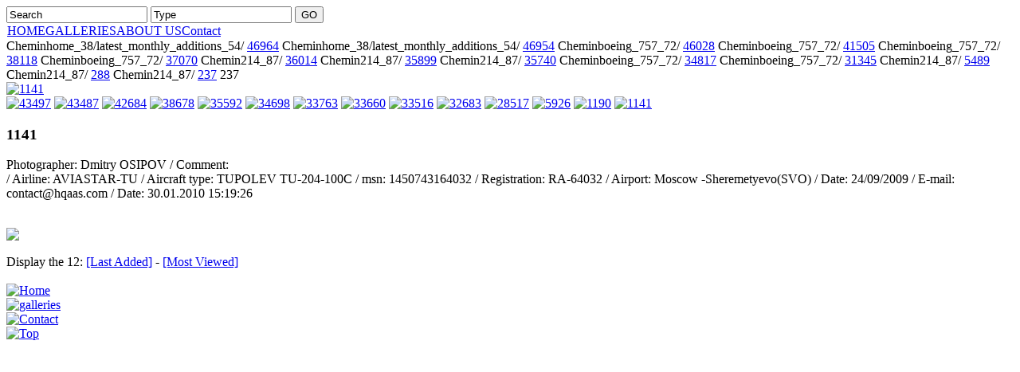

--- FILE ---
content_type: text/html
request_url: https://www.hqaas.com/GALLERIES/TUPOLEV-TU-204/214/1141-237?recherche=aviastar-tu
body_size: 5049
content:





<?xml version="1.0" encoding="iso-8859-1"?>


<!DOCTYPE html PUBLIC "-//W3C//DTD XHTML 1.0 Transitional//EN" "http://www.w3.org/TR/xhtml1/DTD/xhtml1-transitional.dtd">



<html xmlns="http://www.w3.org/1999/xhtml" lang="fr" xml:lang="fr">



<head>



<title>High Quality Airliners Action Shots - Gallery - Category: TUPOLEV TU-204/214 - Picture:  1141</title>
<meta name="description" content="Welcome on the HQAAS website ! High Quality Airliners Action Shots is a site devoted to airliners photographs of high quality standard." />
<meta name="keywords" content="HQAAS, website, High, Quality, Airliners, Action, Shots, photographs, BOEING, AIRBUS" />

<meta name="robots" content="index, follow" />
<link rel="stylesheet" type="text/css" href="https://www.hqaas.com/components/com_joomgallery/assets/css/joom_settings.css" />
<link rel="stylesheet" type="text/css" href="https://www.hqaas.com/components/com_joomgallery/assets/css/joom_common.css" />
<link rel="stylesheet" type="text/css" href="https://www.hqaas.com/components/com_joomgallery/assets/css/joom_detail.css" />
<script language="javascript" type="text/javascript" src="https://www.hqaas.com/components/com_joomgallery/assets/js/joomscript.js"></script>
<script language="javascript" type="text/javascript">
var resizeSpeed = 5;
var resizeJsImage = 1;
var borderSize = 10;
</script>
<script language="javascript" type="text/javascript" src="https://www.hqaas.com/components/com_joomgallery/assets/js/lightbox/js/lightningload.js"></script>
<script language="javascript" type="text/javascript" src="https://www.hqaas.com/components/com_joomgallery/assets/js/lightbox/js/prototype.js"></script>
<script language="javascript" type="text/javascript" src="https://www.hqaas.com/components/com_joomgallery/assets/js/lightbox/js/scriptaculous.js?load=effects"></script>
<script language="javascript" type="text/javascript" src="https://www.hqaas.com/components/com_joomgallery/assets/js/lightbox/js/lightbox.js"></script>
<link href="https://www.hqaas.com/components/com_joomgallery/assets/js/lightbox/css/lightbox.css" rel="stylesheet" type="text/css" />
<!-- Do not edit IE conditional style below -->
<!--[if gte IE 5.5]>
<style type="text/css">
#motioncontainer {
  width:expression(Math.min(this.offsetWidth, maxwidth)+'px');
}
</style>
<![endif]-->
<!-- End Conditional Style -->
<script type="text/javascript" src="https://www.hqaas.com/components/com_joomgallery/assets/js/motiongallery/js/joom_motiongallery.js">
/***********************************************
* CMotion Image Gallery- Â© Dynamic Drive DHTML code library (www.dynamicdrive.com)
* Visit http://www.dynamicDrive.com for hundreds of DHTML scripts
* This notice must stay intact for legal use
* Modified by Jscheuer1 for autowidth and optional starting positions
***********************************************/
</script>
<style type="text/css">
.pngfile, #lightboxImage {
  behavior: url("components/com_joomgallery/assets/js/pngbehavior.htc");
}
</style>
<base href="https://www.hqaas.com/" />
	<link rel="shortcut icon" href="https://www.hqaas.com/images/favicon.ico" />
	





<meta http-equiv="Content-Type" content="text/html; charset=iso-8859-1" />



<script language="javascript" type="text/javascript">var YtSettings = { tplurl: 'https://www.hqaas.com/templates/hqaas', color: 'default', layout: 'left', fontDefault: 'font-medium', widthDefault: 'width-wide', widthThinPx: 790, widthWidePx: 990, widthFluidPx: 0.90 };</script>
<script language="javascript" src="https://www.hqaas.com/templates/hqaas/lib/js/template.js.php" type="text/javascript"></script>



<link href="https://www.hqaas.com/templates/hqaas/css/template_css.css" rel="stylesheet" type="text/css" />


</head>














	


    



    	


        


    



    


    



    


    <body class="twoColFixLtHdr">



<a name="pagetop" id="pagetop"></a>



<div id="container">



  <div id="header"><form action="GALLERIES?cherche=ok" target="_top" method="get">



      <input type="hidden" name="option" value="com_joomgallery" />



            <input type="hidden" name="func" value="special" />



      <input type="hidden" name="sorting" value="find" />



      <input type="text" name="sstring" class="inputbox" onblur="if(this.value=='') this.value='Search';" onfocus="if(this.value=='Search') this.value='';" value="Search" />
      <input type="text" name="sstringtype" class="inputbox" onblur="if(this.value=='') this.value='Type';" onfocus="if(this.value=='Type') this.value='';" value="Type" />
       <INPUT class="gobox" TYPE="submit" NAME="go" VALUE="GO">



    </form></div>



  <div id="sidebar1"><div id="contentleftmenu"><table width="100%" border="0" cellpadding="0" cellspacing="1"><tr><td nowrap="nowrap"><a href="https://www.hqaas.com/" class="mainlevel" >HOME</a><a href="https://www.hqaas.com/GALLERIES" class="mainlevel" id="active_menu">GALLERIES</a><a href="https://www.hqaas.com/about-us/" class="mainlevel" >ABOUT US</a><a href="https://www.hqaas.com/Contact/HQAAS" class="mainlevel" >Contact</a></td></tr></table></div></div>



  <div id="mainContent_detail"><div id="contentright">




  <script  type="text/javascript" src="https://www.hqaas.com/includes/js/overlib_mini.js"></script>



<style type="text/css">
<!--
#outerImageContainer{	background-color: #fff; }
#imageContainer{ padding: 10px; }
#imageDataContainer{ background-color: #000; color:#CCCCCC; }
#overlay{ background-color: #000; }
-->
</style>







<script language="javascript" type="text/javascript">



var jg_ffwrong = "#f00";



var jg_padding = "10";



var jg_filenamewithjs = "1";



var jg_dhtml_border = "#808080";



var jg_openjs_background = "#fff";



var jg_disableclick = "0";



var jg_use_code = "1";



var jg_show_title_in_dhtml = "1";



var jg_show_description_in_dhtml = "1";



//Language



var joomgallery_select_category = "You must select a category.";



var joomgallery_select_file = "Please select a file.";



var joomgallery_pic_must_have_title = "Picture must have a title";



var joomgallery_filename_double1 = "Identical Files!\nIn field";



var joomgallery_filename_double2 = "and field";



var joomgallery_wrong_filename = "No special characters are allowed in this field. \n a-z, A-Z, -, and _ are acceptable.";



var joomgallery_wrong_extension = "Wrong Filetype!\nOnly .jpg, .jpeg, .jpe, .gif and .png are acceptable.";



var joomgallery_must_have_fname = "Please select a picture.";



var joomgallery_enter_name_email = "Please enter name and email!";



var joomgallery_enter_comment = "Please enter your comment!";



var joomgallery_enter_code = "Please enter picture code!";



var joomgallery_image = "Picture";



var joomgallery_of = "of";



var joomgallery_close = "Close";



var joomgallery_prev = "[Previous]";



var joomgallery_next = "[Next]";



var joomgallery_press_esc = "(Esc)";



</script>






<script language="javascript" type="text/javascript">






var jg_photo_hover = 0;



document.oncontextmenu = function() {



  if(jg_photo_hover==1) {



    return false;



  }



}



function joom_hover() {



  jg_photo_hover = (jg_photo_hover==1) ? 0 : 1;



}






var jg_comment_active = 0;



</script>






<div class="gallery">  




  <!-- <a name="joomimg" >&nbsp;</a>-->



  

  <!-- <div class="jg_detailnavi">


    <div class="jg_detailnaviprev">

      <form  name="form_jg_back_link" action="">

        <input type="hidden" name="jg_back_link" readonly="readonly" />

      </form>

      <a href=" ">

        <img src="" border="0" width="16" height="16" alt="" class="pngfile jg_icon" /></a>

      <a href=" ">

         

      </a>


       


    </div>


    <div class="jg_detailnavinext">

      <form name="form_jg_forward_link" action="">

        <input type="hidden" name="jg_forward_link" readonly="readonly" />

      </form>

      <a href="">

      </a>

      <a href="">

      <img src="" border="0" width="16" height="16" alt="" class="pngfile jg_icon" /></a>


       


    </div>


  </div> -->

  <div class="jg_displaynone">
Cheminhome_38/latest_monthly_additions_54/    <a href="https://www.hqaas.com/components/com_joomgallery/img_originals/home_38/latest_monthly_additions_54/batch261025_20251026_1252586874.jpg" rel="lightbox[joomgallery]" title="<div class='toutagauche' style='float:left; width:95px; padding-left:35px;'><span class='or'><br><br>43497</span></div> <div class='gauche' style='float:left; width:44%;'><div class='inter_gauche' style='width:48%; float:left; padding-right:15px;'><span class='blanc'>AVIASTAR-TU </span><br> <span class='blanc'>TUPOLEV TU-204-100C</span><br/><span class='or'></span></div><div class='inter_droit' style='float:right; text-align:center;'><span class='blanc'>msn ***</span><br> <span class='blanc'>RA-64052 &lt;br&gt;&quot;Ekaterinha II&quot;</span></div></div><div class='toutadroite' style='float:right; width:25%;text-align:right;'><span style='text-align:right;' class='blanc'>Moscow-Sheremetyevo(SVO)</span> <span style='text-align:right;' class='or'>01/10/2025</span><br /><span style='text-align:right;' class='blanc'> &copy;Dmitry OSIPOV</span><br><span style='text-align:right;' class='or'>contact@hqaas.com</span></div> "">46964</a>
Cheminhome_38/latest_monthly_additions_54/    <a href="https://www.hqaas.com/components/com_joomgallery/img_originals/home_38/latest_monthly_additions_54/batch241025_20251024_1009389874.jpg" rel="lightbox[joomgallery]" title="<div class='toutagauche' style='float:left; width:95px; padding-left:35px;'><span class='or'><br><br>43487</span></div> <div class='gauche' style='float:left; width:44%;'><div class='inter_gauche' style='width:48%; float:left; padding-right:15px;'><span class='blanc'>AVIASTAR-TU CARGO</span><br> <span class='blanc'> TUPOLEV TU-204-100S</span><br/><span class='or'></span></div><div class='inter_droit' style='float:right; text-align:center;'><span class='blanc'>msn 1450741364024</span><br> <span class='blanc'>RA-64024</span></div></div><div class='toutadroite' style='float:right; width:25%;text-align:right;'><span style='text-align:right;' class='blanc'>Moscow-Sheremetyevo,Russia(SVO)</span> <span style='text-align:right;' class='or'>07/09/2025</span><br /><span style='text-align:right;' class='blanc'> &copy;Dmitry OSIPOV</span><br><span style='text-align:right;' class='or'>contact@hqaas.com</span></div> "">46954</a>
Cheminboeing_757_72/    <a href="https://www.hqaas.com/components/com_joomgallery/img_originals/boeing_757_72/batch240425_20250424_1733873883.jpg" rel="lightbox[joomgallery]" title="<div class='toutagauche' style='float:left; width:95px; padding-left:35px;'><span class='or'><br><br>42684</span></div> <div class='gauche' style='float:left; width:44%;'><div class='inter_gauche' style='width:48%; float:left; padding-right:15px;'><span class='blanc'>AVIASTAR-TU </span><br> <span class='blanc'>BOEING 757-223(PCF)(WL)</span><br/><span class='or'></span></div><div class='inter_droit' style='float:right; text-align:center;'><span class='blanc'>msn 27056</span><br> <span class='blanc'>RA-73356</span></div></div><div class='toutadroite' style='float:right; width:25%;text-align:right;'><span style='text-align:right;' class='blanc'>Moscow-Sheremetyevo,Russia(SVO)</span> <span style='text-align:right;' class='or'>23/03/2025</span><br /><span style='text-align:right;' class='blanc'> &copy;Dmitry OSIPOV</span><br><span style='text-align:right;' class='or'>contact@hqaas.com</span></div> "">46028</a>
Cheminboeing_757_72/    <a href="https://www.hqaas.com/components/com_joomgallery/img_originals/boeing_757_72/batch040223_20230204_2002838267.jpg" rel="lightbox[joomgallery]" title="<div class='toutagauche' style='float:left; width:95px; padding-left:35px;'><span class='or'><br><br>38678</span></div> <div class='gauche' style='float:left; width:44%;'><div class='inter_gauche' style='width:48%; float:left; padding-right:15px;'><span class='blanc'>AVIASTAR-TU CARGO </span><br> <span class='blanc'>BOEING 757-223(PCF)(WL)</span><br/><span class='or'></span></div><div class='inter_droit' style='float:right; text-align:center;'><span class='blanc'>msn 27053</span><br> <span class='blanc'>RA-73354</span></div></div><div class='toutadroite' style='float:right; width:25%;text-align:right;'><span style='text-align:right;' class='blanc'>Moscow-Sheremetyevo,Russia(SVO)</span> <span style='text-align:right;' class='or'>09/01/2023</span><br /><span style='text-align:right;' class='blanc'> &copy;Dmitry OSIPOV</span><br><span style='text-align:right;' class='or'>contact@hqaas.com</span></div> "">41505</a>
Cheminboeing_757_72/    <a href="https://www.hqaas.com/components/com_joomgallery/img_originals/boeing_757_72/batch130921_20210913_2032965682.jpg" rel="lightbox[joomgallery]" title="<div class='toutagauche' style='float:left; width:95px; padding-left:35px;'><span class='or'><br><br>35592</span></div> <div class='gauche' style='float:left; width:44%;'><div class='inter_gauche' style='width:48%; float:left; padding-right:15px;'><span class='blanc'>AVIASTAR-TU </span><br> <span class='blanc'>BOEING 757-223(PCF)(WL)</span><br/><span class='or'></span></div><div class='inter_droit' style='float:right; text-align:center;'><span class='blanc'>msn 27054</span><br> <span class='blanc'>VQ-BON</span></div></div><div class='toutadroite' style='float:right; width:25%;text-align:right;'><span style='text-align:right;' class='blanc'>London-Heathrow,UK(LHR)</span> <span style='text-align:right;' class='or'>06/06/2021</span><br /><span style='text-align:right;' class='blanc'> &copy;Richard VANDERVORD</span><br><span style='text-align:right;' class='or'>contact@hqaas.com</span></div> "">38118</a>
Cheminboeing_757_72/    <a href="https://www.hqaas.com/components/com_joomgallery/img_originals/boeing_757_72/666_20210429_1802086804.jpg" rel="lightbox[joomgallery]" title="<div class='toutagauche' style='float:left; width:95px; padding-left:35px;'><span class='or'><br><br>34698</span></div> <div class='gauche' style='float:left; width:44%;'><div class='inter_gauche' style='width:48%; float:left; padding-right:15px;'><span class='blanc'>AVIASTAR-TU </span><br> <span class='blanc'>BOEING 757-223(PCF)(WL)</span><br/><span class='or'></span></div><div class='inter_droit' style='float:right; text-align:center;'><span class='blanc'>msn 27051</span><br> <span class='blanc'>VQ-BGG</span></div></div><div class='toutadroite' style='float:right; width:25%;text-align:right;'><span style='text-align:right;' class='blanc'>London-Heathrow,UK(LHR)</span> <span style='text-align:right;' class='or'>18/04/2021</span><br /><span style='text-align:right;' class='blanc'> &copy;Richard VANDERVORD</span><br><span style='text-align:right;' class='or'>contact@hqaas.com</span></div> "">37070</a>
Chemin214_87/    <a href="https://www.hqaas.com/components/com_joomgallery/img_originals/214_87/batch101120_20201110_1473016571.jpg" rel="lightbox[joomgallery]" title="<div class='toutagauche' style='float:left; width:95px; padding-left:35px;'><span class='or'><br><br>33763</span></div> <div class='gauche' style='float:left; width:44%;'><div class='inter_gauche' style='width:48%; float:left; padding-right:15px;'><span class='blanc'>AVIASTAR-TU CARGO </span><br> <span class='blanc'>TUPOLEV TU-204-100C</span><br/><span class='or'>Negative scan.
</span></div><div class='inter_droit' style='float:right; text-align:center;'><span class='blanc'>msn 1450743164032</span><br> <span class='blanc'>RA-64032</span></div></div><div class='toutadroite' style='float:right; width:25%;text-align:right;'><span style='text-align:right;' class='blanc'>Moscow-Sheremetyevo,Russia(SVO)</span> <span style='text-align:right;' class='or'>03/07/2005</span><br /><span style='text-align:right;' class='blanc'> &copy;Pierre ROHR</span><br><span style='text-align:right;' class='or'>contact@hqaas.com</span></div> "">36014</a>
Chemin214_87/    <a href="https://www.hqaas.com/components/com_joomgallery/img_originals/214_87/batch211020_20201021_1982277523.jpg" rel="lightbox[joomgallery]" title="<div class='toutagauche' style='float:left; width:95px; padding-left:35px;'><span class='or'><br><br>33660</span></div> <div class='gauche' style='float:left; width:44%;'><div class='inter_gauche' style='width:48%; float:left; padding-right:15px;'><span class='blanc'>AVIASTAR-TU/POSTA ROSSYI </span><br> <span class='blanc'>TUPOLEV TU-204C(E)</span><br/><span class='or'></span></div><div class='inter_droit' style='float:right; text-align:center;'><span class='blanc'>msn 1450742964051</span><br> <span class='blanc'>RA-64051</span></div></div><div class='toutadroite' style='float:right; width:25%;text-align:right;'><span style='text-align:right;' class='blanc'>Moscow-Vnukovo,Russia(VKO)</span> <span style='text-align:right;' class='or'>22/08/2018</span><br /><span style='text-align:right;' class='blanc'> &copy;Peter PSENICA</span><br><span style='text-align:right;' class='or'>contact@hqaas.com</span></div> "">35899</a>
Chemin214_87/    <a href="https://www.hqaas.com/components/com_joomgallery/img_originals/214_87/batch220920_20200922_1261988457.jpg" rel="lightbox[joomgallery]" title="<div class='toutagauche' style='float:left; width:95px; padding-left:35px;'><span class='or'><br><br>33516</span></div> <div class='gauche' style='float:left; width:44%;'><div class='inter_gauche' style='width:48%; float:left; padding-right:15px;'><span class='blanc'>AVIASTAR-TU CARGO </span><br> <span class='blanc'>TUPOLEV TU-204-100S</span><br/><span class='or'></span></div><div class='inter_droit' style='float:right; text-align:center;'><span class='blanc'>msn 1450742264032</span><br> <span class='blanc'>RA-64032</span></div></div><div class='toutadroite' style='float:right; width:25%;text-align:right;'><span style='text-align:right;' class='blanc'>Moscow-Vnukovo,Russia(VKO)</span> <span style='text-align:right;' class='or'>28/07/2020</span><br /><span style='text-align:right;' class='blanc'> &copy;Dmitry OSIPOV</span><br><span style='text-align:right;' class='or'>contact@hqaas.com</span></div> "">35740</a>
Cheminboeing_757_72/    <a href="https://www.hqaas.com/components/com_joomgallery/img_originals/boeing_757_72/batch220420_20200422_1804293731.jpg" rel="lightbox[joomgallery]" title="<div class='toutagauche' style='float:left; width:95px; padding-left:35px;'><span class='or'><br><br>32683</span></div> <div class='gauche' style='float:left; width:44%;'><div class='inter_gauche' style='width:48%; float:left; padding-right:15px;'><span class='blanc'>AVIASTAR-TU CARGO </span><br> <span class='blanc'>BOEING 757-223(F)(WL)</span><br/><span class='or'></span></div><div class='inter_droit' style='float:right; text-align:center;'><span class='blanc'>msn 25731</span><br> <span class='blanc'>VQ-BKK</span></div></div><div class='toutadroite' style='float:right; width:25%;text-align:right;'><span style='text-align:right;' class='blanc'>Bratislava-Ivanka,Slovakia(BTS)</span> <span style='text-align:right;' class='or'>15/04/2020</span><br /><span style='text-align:right;' class='blanc'> &copy;Peter PSENICA</span><br><span style='text-align:right;' class='or'>contact@hqaas.com</span></div> "">34817</a>
Cheminboeing_757_72/    <a href="https://www.hqaas.com/components/com_joomgallery/img_originals/boeing_757_72/batch080219_20190208_1402235224.jpg" rel="lightbox[joomgallery]" title="<div class='toutagauche' style='float:left; width:95px; padding-left:35px;'><span class='or'><br><br>28517</span></div> <div class='gauche' style='float:left; width:44%;'><div class='inter_gauche' style='width:48%; float:left; padding-right:15px;'><span class='blanc'>AVIASTAR-TU </span><br> <span class='blanc'>BOEING 757-236(F)</span><br/><span class='or'></span></div><div class='inter_droit' style='float:right; text-align:center;'><span class='blanc'>msn 25597</span><br> <span class='blanc'>VQ-BPY</span></div></div><div class='toutadroite' style='float:right; width:25%;text-align:right;'><span style='text-align:right;' class='blanc'>Kuala Lumpur-Sepang(KUL)</span> <span style='text-align:right;' class='or'>24/12/2018</span><br /><span style='text-align:right;' class='blanc'> &copy;NG WAI PING</span><br><span style='text-align:right;' class='or'>contact@hqaas.com</span></div> "">31345</a>
Chemin214_87/    <a href="https://www.hqaas.com/components/com_joomgallery/img_originals/214_87/de_la_cruz041011_20111004_1377724615.jpg" rel="lightbox[joomgallery]" title="<div class='toutagauche' style='float:left; width:95px; padding-left:35px;'><span class='or'><br><br>5926</span></div> <div class='gauche' style='float:left; width:44%;'><div class='inter_gauche' style='width:48%; float:left; padding-right:15px;'><span class='blanc'>AVIASTAR-TU </span><br> <span class='blanc'>TUPOLEV TU-204-100</span><br/><span class='or'></span></div><div class='inter_droit' style='float:right; text-align:center;'><span class='blanc'>msn 1450743164017</span><br> <span class='blanc'>RA-64017</span></div></div><div class='toutadroite' style='float:right; width:25%;text-align:right;'><span style='text-align:right;' class='blanc'>Moscow-Domodedovo(DME)</span> <span style='text-align:right;' class='or'>23/08/2009</span><br /><span style='text-align:right;' class='blanc'> &copy;Pedro DE LA CRUZ</span><br><span style='text-align:right;' class='or'>contact@hqaas.com</span></div> "">5489</a>
Chemin214_87/    <a href="https://www.hqaas.com/components/com_joomgallery/img_originals/214_87/wdh_20100202_1795992225.jpg" rel="lightbox[joomgallery]" title="<div class='toutagauche' style='float:left; width:95px; padding-left:35px;'><span class='or'><br><br>1190</span></div> <div class='gauche' style='float:left; width:44%;'><div class='inter_gauche' style='width:48%; float:left; padding-right:15px;'><span class='blanc'>AVIASTAR-TU</span><br> <span class='blanc'>TUPOLEV TU-204-100</span><br/><span class='or'>Crash landed in forest 1km from DME runway on 22/3/10 after running out of fuel in a holding pattern due to fog, after a flight from Hurgada(no pax o/b)
</span></div><div class='inter_droit' style='float:right; text-align:center;'><span class='blanc'>msn 1450741364011</span><br> <span class='blanc'>RA-64011</span></div></div><div class='toutadroite' style='float:right; width:25%;text-align:right;'><span style='text-align:right;' class='blanc'>Moscow-Domodedovo(DME)</span> <span style='text-align:right;' class='or'>19/09/2009</span><br /><span style='text-align:right;' class='blanc'> &copy;Dmitry OSIPOV</span><br><span style='text-align:right;' class='or'>contact@hqaas.com</span></div> "">288</a>
Chemin214_87/    <a href="https://www.hqaas.com/components/com_joomgallery/img_originals/214_87/dfg_20100130_1392044480.jpg" rel="lightbox[joomgallery]" title="<div class='toutagauche' style='float:left; width:95px; padding-left:35px;'><span class='or'><br><br>1141</span></div> <div class='gauche' style='float:left; width:44%;'><div class='inter_gauche' style='width:48%; float:left; padding-right:15px;'><span class='blanc'>AVIASTAR-TU</span><br> <span class='blanc'>TUPOLEV TU-204-100C</span><br/><span class='or'></span></div><div class='inter_droit' style='float:right; text-align:center;'><span class='blanc'>msn 1450743164032</span><br> <span class='blanc'>RA-64032</span></div></div><div class='toutadroite' style='float:right; width:25%;text-align:right;'><span style='text-align:right;' class='blanc'>Moscow -Sheremetyevo(SVO)</span> <span style='text-align:right;' class='or'>24/09/2009</span><br /><span style='text-align:right;' class='blanc'> &copy;Dmitry OSIPOV</span><br><span style='text-align:right;' class='or'>contact@hqaas.com</span></div> "">237</a>
237  </div>
<div class="galleryX0">

  <div class"gallery2" id="gallery2">


    <a href="https://www.hqaas.com/components/com_joomgallery/img_originals/214_87/dfg_20100130_1392044480.jpg" rel="lightbox[joomgallery]" title="<div class='toutagauche' style='float:left; width:95px; padding-left:35px;'><span class='or'><br><br>1141</span></div> <div class='gauche' style='float:left; width:44%;'><div class='inter_gauche' style='width:48%; float:left; padding-right:15px;'><span class='blanc'></span><br> <span class='blanc'></span><br/><span class='or'></span></div><div class='inter_droit' style='float:right; text-align:center;'><span class='blanc'>msn </span><br> <span class='blanc'></span></div></div><div class='toutadroite' style='float:right; width:25%;text-align:right;'><span style='text-align:right;' class='blanc'></span> <span style='text-align:right;' class='or'></span><br /><span style='text-align:right;' class='blanc'> &copy;</span><br><span style='text-align:right;' class='or'>contact@hqaas.com</span></div> ""> 


      <img src="https://www.hqaas.com/components/com_joomgallery/img_pictures/214_87/dfg_20100130_1392044480.jpg" class="jg_photo" id="jg_photo_big" width="590" height="394" alt="1141"  onmouseover="javascript:joom_hover();" onmouseout="javascript:joom_hover();" />


    </a>


  <!-- <div class="jg_iconbar">


    <a href="" onMouseOver="return overlib('', CAPTION, '', BELOW, RIGHT);" onmouseout="return nd();">

    <img src="" class="pngfile jg_icon" alt="" /></a>


    <span onMouseOver="return overlib('', CAPTION, '', BELOW, RIGHT);" onmouseout="return nd();" >

      <img src="" alt="" class="pngfile jg_icon" />

    </span>


    <a href="/index.php?option=com_joomgallery&amp;func=download&amp;catid=&amp;id="

      onMouseOver="return overlib('', CAPTION, '', BELOW, RIGHT);" onmouseout="return nd();">

    <img src="" alt="" class="pngfile jg_icon" /></a>


    <span onMouseOver="return overlib('', CAPTION, '', BELOW, RIGHT);" onmouseout="return nd();" >

      <img src="" alt=""  class="pngfile jg_icon" />

    </span>


    <a href="javascript:joom_getcoordinates();" onMouseOver="return overlib('', CAPTION, '', BELOW, RIGHT);" onmouseout="return nd();" > 

    <img src="" alt="" class="pngfile jg_icon" /></a>


    <a href="javascript:if(confirm('')){ location.href='';}"

    onMouseOver="return overlib('', CAPTION, '', BELOW, RIGHT);" onmouseout="return nd();">  

    <img src="" alt="" class="pngfile jg_icon" /></a>


    <span onMouseOver="return overlib('', CAPTION, '', BELOW, RIGHT);" onmouseout="return nd();" >

      <img src=""  alt="" class="pngfile jg_icon" />  

    </span>


    <a href=""

        onMouseOver="return overlib('', CAPTION, '', BELOW, RIGHT);" onmouseout="return nd();">

      <img src="" alt="" class="pngfile jg_icon" />

    </a>


    <span onMouseOver="return overlib('', CAPTION, '', BELOW, RIGHT);" onmouseout="return nd();" >

      <img src="" alt=""  class="pngfile jg_icon" />

    </span>


    <a href=""

        onMouseOver="return overlib('', CAPTION, '', BELOW, RIGHT);" onmouseout="return nd();" >

      <img src="" alt=""  class="pngfile jg_icon" />

    </a>


    <span onMouseOver="return overlib('', CAPTION, '', BELOW, RIGHT);" onmouseout="return nd();" >

      <img src="" alt=""  class="pngfile jg_icon" />

    </span>


  </div> -->


  </div>


  <div class="jg_minis">


    <div id="motioncontainer">

      <div id="motiongallery">

        <div style="white-space:nowrap;" id="trueContainer">


          <a href="https://www.hqaas.com/GALLERIES/HOME/LATEST-MONTHLY-ADDITIONS.../43497-46964?recherche=aviastar-tu#joomimg">


          <img src="https://www.hqaas.com/components/com_joomgallery/img_thumbnails/home_38/latest_monthly_additions_54/batch261025_20251026_1252586874.jpg" class="jg_minipic" alt="43497" id="jg_mini_46964" /></a>


          <a href="https://www.hqaas.com/GALLERIES/HOME/LATEST-MONTHLY-ADDITIONS.../43487-46954?recherche=aviastar-tu#joomimg">


          <img src="https://www.hqaas.com/components/com_joomgallery/img_thumbnails/home_38/latest_monthly_additions_54/batch241025_20251024_1009389874.jpg" class="jg_minipic" alt="43487" id="jg_mini_46954" /></a>


          <a href="https://www.hqaas.com/GALLERIES/HOME/LATEST-MONTHLY-ADDITIONS.../42684-46028?recherche=aviastar-tu#joomimg">


          <img src="https://www.hqaas.com/components/com_joomgallery/img_thumbnails/boeing_757_72/batch240425_20250424_1733873883.jpg" class="jg_minipic" alt="42684" id="jg_mini_46028" /></a>


          <a href="https://www.hqaas.com/GALLERIES/HOME/LATEST-MONTHLY-ADDITIONS.../38678-41505?recherche=aviastar-tu#joomimg">


          <img src="https://www.hqaas.com/components/com_joomgallery/img_thumbnails/boeing_757_72/batch040223_20230204_2002838267.jpg" class="jg_minipic" alt="38678" id="jg_mini_41505" /></a>


          <a href="https://www.hqaas.com/GALLERIES/LATEST-MONTHLY-ADDITIONS.../35592-38118?recherche=aviastar-tu#joomimg">


          <img src="https://www.hqaas.com/components/com_joomgallery/img_thumbnails/boeing_757_72/batch130921_20210913_2032965682.jpg" class="jg_minipic" alt="35592" id="jg_mini_38118" /></a>


          <a href="https://www.hqaas.com/GALLERIES/LATEST-MONTHLY-ADDITIONS.../34698-37070?recherche=aviastar-tu#joomimg">


          <img src="https://www.hqaas.com/components/com_joomgallery/img_thumbnails/boeing_757_72/666_20210429_1802086804.jpg" class="jg_minipic" alt="34698" id="jg_mini_37070" /></a>


          <a href="https://www.hqaas.com/GALLERIES/TUPOLEV-TU-204/214/33763-36014?recherche=aviastar-tu#joomimg">


          <img src="https://www.hqaas.com/components/com_joomgallery/img_thumbnails/214_87/batch101120_20201110_1473016571.jpg" class="jg_minipic" alt="33763" id="jg_mini_36014" /></a>


          <a href="https://www.hqaas.com/GALLERIES/TUPOLEV-TU-204/214/33660-35899?recherche=aviastar-tu#joomimg">


          <img src="https://www.hqaas.com/components/com_joomgallery/img_thumbnails/214_87/batch211020_20201021_1982277523.jpg" class="jg_minipic" alt="33660" id="jg_mini_35899" /></a>


          <a href="https://www.hqaas.com/GALLERIES/TUPOLEV-TU-204/214/33516-35740?recherche=aviastar-tu#joomimg">


          <img src="https://www.hqaas.com/components/com_joomgallery/img_thumbnails/214_87/batch220920_20200922_1261988457.jpg" class="jg_minipic" alt="33516" id="jg_mini_35740" /></a>


          <a href="https://www.hqaas.com/GALLERIES/BOEING-757/32683-34817?recherche=aviastar-tu#joomimg">


          <img src="https://www.hqaas.com/components/com_joomgallery/img_thumbnails/boeing_757_72/batch220420_20200422_1804293731.jpg" class="jg_minipic" alt="32683" id="jg_mini_34817" /></a>


          <a href="https://www.hqaas.com/GALLERIES/BOEING-757/28517-31345?recherche=aviastar-tu#joomimg">


          <img src="https://www.hqaas.com/components/com_joomgallery/img_thumbnails/boeing_757_72/batch080219_20190208_1402235224.jpg" class="jg_minipic" alt="28517" id="jg_mini_31345" /></a>


          <a href="https://www.hqaas.com/GALLERIES/TUPOLEV-TU-204/214/5926-5489?recherche=aviastar-tu#joomimg">


          <img src="https://www.hqaas.com/components/com_joomgallery/img_thumbnails/214_87/de_la_cruz041011_20111004_1377724615.jpg" class="jg_minipic" alt="5926" id="jg_mini_5489" /></a>


          <a href="https://www.hqaas.com/GALLERIES/TUPOLEV-TU-204/214/1190-288?recherche=aviastar-tu#joomimg">


          <img src="https://www.hqaas.com/components/com_joomgallery/img_thumbnails/214_87/wdh_20100202_1795992225.jpg" class="jg_minipic" alt="1190" id="jg_mini_288" /></a>


          <a href="https://www.hqaas.com/GALLERIES/TUPOLEV-TU-204/214/1141-237?recherche=aviastar-tu#joomimg">


          <img src="https://www.hqaas.com/components/com_joomgallery/img_thumbnails/214_87/dfg_20100130_1392044480.jpg" name="jg_mini_akt" class="jg_minipic" alt="1141" id="jg_mini_237" /></a>


        </div>

      </div>

    </div>


  </div>


  <h3 class="jg_imgtitle" id="jg_photo_title">

    1141 

  </h3>


<div class="jg_details">

  

  <div class="joomgallery-slider">

    <p>


    <div class="sectiontableentry1">

      

    </div>


    <div class="sectiontableentry2">



    </div>


    <div class="sectiontableentry1">



        Photographer:




        Dmitry OSIPOV 




         / Comment:



        &nbsp;<br /> 



         / Airline:



        AVIASTAR-TU 



         / Aircraft type:



        TUPOLEV TU-204-100C 

        

         / msn:



        1450743164032 

        

         / Registration:



        RA-64032 



         / Airport:



        Moscow -Sheremetyevo(SVO) 



         / Date:



        24/09/2009 



         / E-mail:



        contact@hqaas.com 



         / Date:



        30.01.2010 15:19:26 



         </div>


    &nbsp;

    </p>

    </div><div id="coinfleche_detail"><img src="https://www.hqaas.com/templates/hqaas/images/coinfleche.jpg" /></div><br class="clearfloat" />

  </div>  </div>



  <div class="jg_toplist">
    Display the 12:
    <a href="https://www.hqaas.com/GALLERIES/last-added-pictures">
      [Last Added]</a>
-
    <a href="https://www.hqaas.com/GALLERIES/most-viewed-pictures">
      [Most Viewed]</a>
  </div>
  
</div>
</div></div>



	<!-- This clearing element should immediately follow the #mainContent div in order to force the #container div to contain all child floats --><br class="clearfloat" />



      <div id="footer"><div id="footer0"><div id="home2"><a href="https://www.hqaas.com"><img src="https://www.hqaas.com/templates/hqaas/images/home2.jpg" alt="Home" border="0" /></a></div><div id="gallery2"><a href="https://www.hqaas.com/GALLERIES"><img src="https://www.hqaas.com/templates/hqaas/images/gallery2.jpg" alt="galleries" border="0" /></a></div><div id="contact"><a href="https://www.hqaas.com/Contact/HQAAS"><img src="https://www.hqaas.com/templates/hqaas/images/contact.jpg" alt="Contact" border="0" /></a></div><div id="top"><a class="anchor" href="/index.php?option=com_joomgallery&Itemid=2&func=detail&id=237&lang=fr&recherche=aviastar-tu#pagetop"><img src="https://www.hqaas.com/templates/hqaas/images/top.jpg" alt="Top" border="0" /></a></div><br class="clearfloat" />



    </div>



    </div>



<!-- end #container --></div><script type="text/javascript">

  var _gaq = _gaq || [];
  _gaq.push(['_setAccount', 'UA-41070317-1']);
  _gaq.push(['_trackPageview']);

  (function() {
    var ga = document.createElement('script'); ga.type = 'text/javascript'; ga.async = true;
    ga.src = ('https:' == document.location.protocol ? 'https://ssl' : 'http://www') + '.google-analytics.com/ga.js';
    var s = document.getElementsByTagName('script')[0]; s.parentNode.insertBefore(ga, s);
  })();

</script></body>



    


    










 



</html><!-- 1769008615 -->